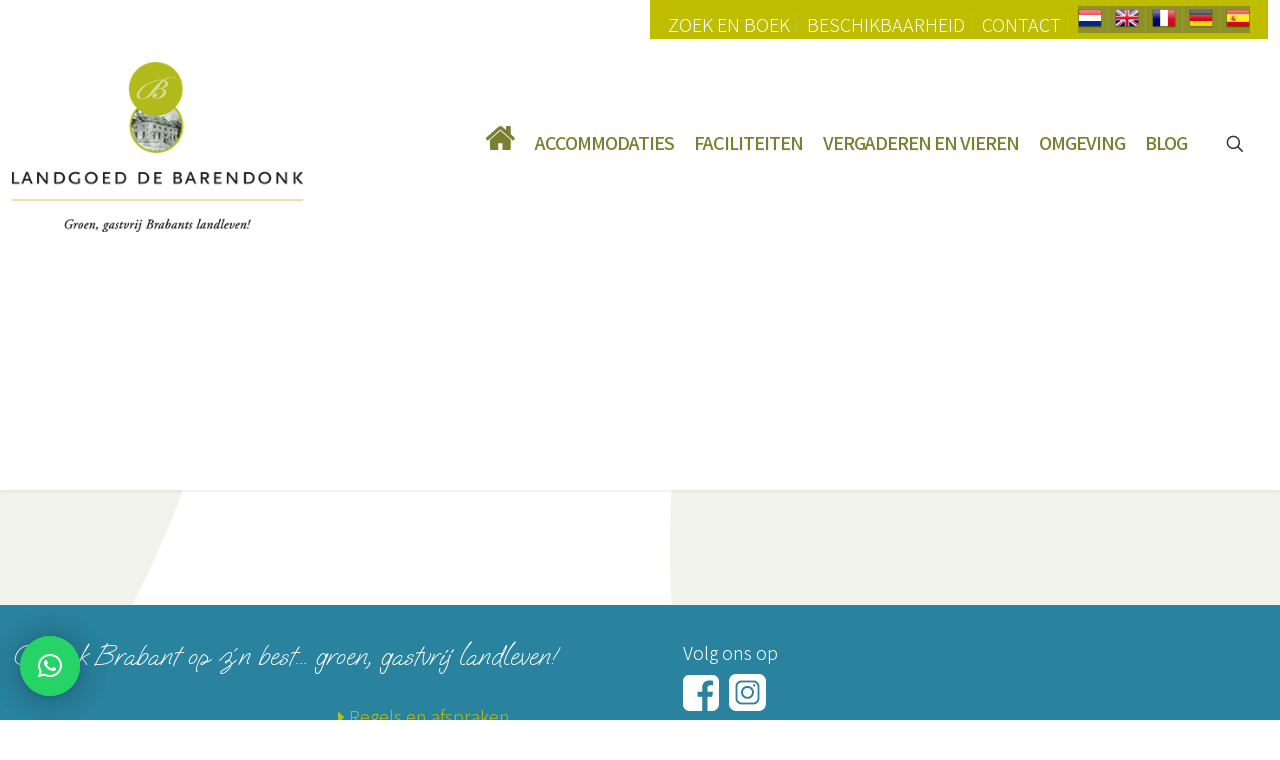

--- FILE ---
content_type: text/html; charset=utf-8
request_url: https://www.google.com/recaptcha/api2/anchor?ar=1&k=6Lfsvo0iAAAAANSdTZ9v1HCVQh2hxrbfvquSpL2H&co=aHR0cHM6Ly93d3cuYmFyZW5kb25rLm5sOjQ0Mw..&hl=nl&v=PoyoqOPhxBO7pBk68S4YbpHZ&theme=light&size=normal&anchor-ms=20000&execute-ms=30000&cb=v2ql0ut2w5e6
body_size: 49683
content:
<!DOCTYPE HTML><html dir="ltr" lang="nl"><head><meta http-equiv="Content-Type" content="text/html; charset=UTF-8">
<meta http-equiv="X-UA-Compatible" content="IE=edge">
<title>reCAPTCHA</title>
<style type="text/css">
/* cyrillic-ext */
@font-face {
  font-family: 'Roboto';
  font-style: normal;
  font-weight: 400;
  font-stretch: 100%;
  src: url(//fonts.gstatic.com/s/roboto/v48/KFO7CnqEu92Fr1ME7kSn66aGLdTylUAMa3GUBHMdazTgWw.woff2) format('woff2');
  unicode-range: U+0460-052F, U+1C80-1C8A, U+20B4, U+2DE0-2DFF, U+A640-A69F, U+FE2E-FE2F;
}
/* cyrillic */
@font-face {
  font-family: 'Roboto';
  font-style: normal;
  font-weight: 400;
  font-stretch: 100%;
  src: url(//fonts.gstatic.com/s/roboto/v48/KFO7CnqEu92Fr1ME7kSn66aGLdTylUAMa3iUBHMdazTgWw.woff2) format('woff2');
  unicode-range: U+0301, U+0400-045F, U+0490-0491, U+04B0-04B1, U+2116;
}
/* greek-ext */
@font-face {
  font-family: 'Roboto';
  font-style: normal;
  font-weight: 400;
  font-stretch: 100%;
  src: url(//fonts.gstatic.com/s/roboto/v48/KFO7CnqEu92Fr1ME7kSn66aGLdTylUAMa3CUBHMdazTgWw.woff2) format('woff2');
  unicode-range: U+1F00-1FFF;
}
/* greek */
@font-face {
  font-family: 'Roboto';
  font-style: normal;
  font-weight: 400;
  font-stretch: 100%;
  src: url(//fonts.gstatic.com/s/roboto/v48/KFO7CnqEu92Fr1ME7kSn66aGLdTylUAMa3-UBHMdazTgWw.woff2) format('woff2');
  unicode-range: U+0370-0377, U+037A-037F, U+0384-038A, U+038C, U+038E-03A1, U+03A3-03FF;
}
/* math */
@font-face {
  font-family: 'Roboto';
  font-style: normal;
  font-weight: 400;
  font-stretch: 100%;
  src: url(//fonts.gstatic.com/s/roboto/v48/KFO7CnqEu92Fr1ME7kSn66aGLdTylUAMawCUBHMdazTgWw.woff2) format('woff2');
  unicode-range: U+0302-0303, U+0305, U+0307-0308, U+0310, U+0312, U+0315, U+031A, U+0326-0327, U+032C, U+032F-0330, U+0332-0333, U+0338, U+033A, U+0346, U+034D, U+0391-03A1, U+03A3-03A9, U+03B1-03C9, U+03D1, U+03D5-03D6, U+03F0-03F1, U+03F4-03F5, U+2016-2017, U+2034-2038, U+203C, U+2040, U+2043, U+2047, U+2050, U+2057, U+205F, U+2070-2071, U+2074-208E, U+2090-209C, U+20D0-20DC, U+20E1, U+20E5-20EF, U+2100-2112, U+2114-2115, U+2117-2121, U+2123-214F, U+2190, U+2192, U+2194-21AE, U+21B0-21E5, U+21F1-21F2, U+21F4-2211, U+2213-2214, U+2216-22FF, U+2308-230B, U+2310, U+2319, U+231C-2321, U+2336-237A, U+237C, U+2395, U+239B-23B7, U+23D0, U+23DC-23E1, U+2474-2475, U+25AF, U+25B3, U+25B7, U+25BD, U+25C1, U+25CA, U+25CC, U+25FB, U+266D-266F, U+27C0-27FF, U+2900-2AFF, U+2B0E-2B11, U+2B30-2B4C, U+2BFE, U+3030, U+FF5B, U+FF5D, U+1D400-1D7FF, U+1EE00-1EEFF;
}
/* symbols */
@font-face {
  font-family: 'Roboto';
  font-style: normal;
  font-weight: 400;
  font-stretch: 100%;
  src: url(//fonts.gstatic.com/s/roboto/v48/KFO7CnqEu92Fr1ME7kSn66aGLdTylUAMaxKUBHMdazTgWw.woff2) format('woff2');
  unicode-range: U+0001-000C, U+000E-001F, U+007F-009F, U+20DD-20E0, U+20E2-20E4, U+2150-218F, U+2190, U+2192, U+2194-2199, U+21AF, U+21E6-21F0, U+21F3, U+2218-2219, U+2299, U+22C4-22C6, U+2300-243F, U+2440-244A, U+2460-24FF, U+25A0-27BF, U+2800-28FF, U+2921-2922, U+2981, U+29BF, U+29EB, U+2B00-2BFF, U+4DC0-4DFF, U+FFF9-FFFB, U+10140-1018E, U+10190-1019C, U+101A0, U+101D0-101FD, U+102E0-102FB, U+10E60-10E7E, U+1D2C0-1D2D3, U+1D2E0-1D37F, U+1F000-1F0FF, U+1F100-1F1AD, U+1F1E6-1F1FF, U+1F30D-1F30F, U+1F315, U+1F31C, U+1F31E, U+1F320-1F32C, U+1F336, U+1F378, U+1F37D, U+1F382, U+1F393-1F39F, U+1F3A7-1F3A8, U+1F3AC-1F3AF, U+1F3C2, U+1F3C4-1F3C6, U+1F3CA-1F3CE, U+1F3D4-1F3E0, U+1F3ED, U+1F3F1-1F3F3, U+1F3F5-1F3F7, U+1F408, U+1F415, U+1F41F, U+1F426, U+1F43F, U+1F441-1F442, U+1F444, U+1F446-1F449, U+1F44C-1F44E, U+1F453, U+1F46A, U+1F47D, U+1F4A3, U+1F4B0, U+1F4B3, U+1F4B9, U+1F4BB, U+1F4BF, U+1F4C8-1F4CB, U+1F4D6, U+1F4DA, U+1F4DF, U+1F4E3-1F4E6, U+1F4EA-1F4ED, U+1F4F7, U+1F4F9-1F4FB, U+1F4FD-1F4FE, U+1F503, U+1F507-1F50B, U+1F50D, U+1F512-1F513, U+1F53E-1F54A, U+1F54F-1F5FA, U+1F610, U+1F650-1F67F, U+1F687, U+1F68D, U+1F691, U+1F694, U+1F698, U+1F6AD, U+1F6B2, U+1F6B9-1F6BA, U+1F6BC, U+1F6C6-1F6CF, U+1F6D3-1F6D7, U+1F6E0-1F6EA, U+1F6F0-1F6F3, U+1F6F7-1F6FC, U+1F700-1F7FF, U+1F800-1F80B, U+1F810-1F847, U+1F850-1F859, U+1F860-1F887, U+1F890-1F8AD, U+1F8B0-1F8BB, U+1F8C0-1F8C1, U+1F900-1F90B, U+1F93B, U+1F946, U+1F984, U+1F996, U+1F9E9, U+1FA00-1FA6F, U+1FA70-1FA7C, U+1FA80-1FA89, U+1FA8F-1FAC6, U+1FACE-1FADC, U+1FADF-1FAE9, U+1FAF0-1FAF8, U+1FB00-1FBFF;
}
/* vietnamese */
@font-face {
  font-family: 'Roboto';
  font-style: normal;
  font-weight: 400;
  font-stretch: 100%;
  src: url(//fonts.gstatic.com/s/roboto/v48/KFO7CnqEu92Fr1ME7kSn66aGLdTylUAMa3OUBHMdazTgWw.woff2) format('woff2');
  unicode-range: U+0102-0103, U+0110-0111, U+0128-0129, U+0168-0169, U+01A0-01A1, U+01AF-01B0, U+0300-0301, U+0303-0304, U+0308-0309, U+0323, U+0329, U+1EA0-1EF9, U+20AB;
}
/* latin-ext */
@font-face {
  font-family: 'Roboto';
  font-style: normal;
  font-weight: 400;
  font-stretch: 100%;
  src: url(//fonts.gstatic.com/s/roboto/v48/KFO7CnqEu92Fr1ME7kSn66aGLdTylUAMa3KUBHMdazTgWw.woff2) format('woff2');
  unicode-range: U+0100-02BA, U+02BD-02C5, U+02C7-02CC, U+02CE-02D7, U+02DD-02FF, U+0304, U+0308, U+0329, U+1D00-1DBF, U+1E00-1E9F, U+1EF2-1EFF, U+2020, U+20A0-20AB, U+20AD-20C0, U+2113, U+2C60-2C7F, U+A720-A7FF;
}
/* latin */
@font-face {
  font-family: 'Roboto';
  font-style: normal;
  font-weight: 400;
  font-stretch: 100%;
  src: url(//fonts.gstatic.com/s/roboto/v48/KFO7CnqEu92Fr1ME7kSn66aGLdTylUAMa3yUBHMdazQ.woff2) format('woff2');
  unicode-range: U+0000-00FF, U+0131, U+0152-0153, U+02BB-02BC, U+02C6, U+02DA, U+02DC, U+0304, U+0308, U+0329, U+2000-206F, U+20AC, U+2122, U+2191, U+2193, U+2212, U+2215, U+FEFF, U+FFFD;
}
/* cyrillic-ext */
@font-face {
  font-family: 'Roboto';
  font-style: normal;
  font-weight: 500;
  font-stretch: 100%;
  src: url(//fonts.gstatic.com/s/roboto/v48/KFO7CnqEu92Fr1ME7kSn66aGLdTylUAMa3GUBHMdazTgWw.woff2) format('woff2');
  unicode-range: U+0460-052F, U+1C80-1C8A, U+20B4, U+2DE0-2DFF, U+A640-A69F, U+FE2E-FE2F;
}
/* cyrillic */
@font-face {
  font-family: 'Roboto';
  font-style: normal;
  font-weight: 500;
  font-stretch: 100%;
  src: url(//fonts.gstatic.com/s/roboto/v48/KFO7CnqEu92Fr1ME7kSn66aGLdTylUAMa3iUBHMdazTgWw.woff2) format('woff2');
  unicode-range: U+0301, U+0400-045F, U+0490-0491, U+04B0-04B1, U+2116;
}
/* greek-ext */
@font-face {
  font-family: 'Roboto';
  font-style: normal;
  font-weight: 500;
  font-stretch: 100%;
  src: url(//fonts.gstatic.com/s/roboto/v48/KFO7CnqEu92Fr1ME7kSn66aGLdTylUAMa3CUBHMdazTgWw.woff2) format('woff2');
  unicode-range: U+1F00-1FFF;
}
/* greek */
@font-face {
  font-family: 'Roboto';
  font-style: normal;
  font-weight: 500;
  font-stretch: 100%;
  src: url(//fonts.gstatic.com/s/roboto/v48/KFO7CnqEu92Fr1ME7kSn66aGLdTylUAMa3-UBHMdazTgWw.woff2) format('woff2');
  unicode-range: U+0370-0377, U+037A-037F, U+0384-038A, U+038C, U+038E-03A1, U+03A3-03FF;
}
/* math */
@font-face {
  font-family: 'Roboto';
  font-style: normal;
  font-weight: 500;
  font-stretch: 100%;
  src: url(//fonts.gstatic.com/s/roboto/v48/KFO7CnqEu92Fr1ME7kSn66aGLdTylUAMawCUBHMdazTgWw.woff2) format('woff2');
  unicode-range: U+0302-0303, U+0305, U+0307-0308, U+0310, U+0312, U+0315, U+031A, U+0326-0327, U+032C, U+032F-0330, U+0332-0333, U+0338, U+033A, U+0346, U+034D, U+0391-03A1, U+03A3-03A9, U+03B1-03C9, U+03D1, U+03D5-03D6, U+03F0-03F1, U+03F4-03F5, U+2016-2017, U+2034-2038, U+203C, U+2040, U+2043, U+2047, U+2050, U+2057, U+205F, U+2070-2071, U+2074-208E, U+2090-209C, U+20D0-20DC, U+20E1, U+20E5-20EF, U+2100-2112, U+2114-2115, U+2117-2121, U+2123-214F, U+2190, U+2192, U+2194-21AE, U+21B0-21E5, U+21F1-21F2, U+21F4-2211, U+2213-2214, U+2216-22FF, U+2308-230B, U+2310, U+2319, U+231C-2321, U+2336-237A, U+237C, U+2395, U+239B-23B7, U+23D0, U+23DC-23E1, U+2474-2475, U+25AF, U+25B3, U+25B7, U+25BD, U+25C1, U+25CA, U+25CC, U+25FB, U+266D-266F, U+27C0-27FF, U+2900-2AFF, U+2B0E-2B11, U+2B30-2B4C, U+2BFE, U+3030, U+FF5B, U+FF5D, U+1D400-1D7FF, U+1EE00-1EEFF;
}
/* symbols */
@font-face {
  font-family: 'Roboto';
  font-style: normal;
  font-weight: 500;
  font-stretch: 100%;
  src: url(//fonts.gstatic.com/s/roboto/v48/KFO7CnqEu92Fr1ME7kSn66aGLdTylUAMaxKUBHMdazTgWw.woff2) format('woff2');
  unicode-range: U+0001-000C, U+000E-001F, U+007F-009F, U+20DD-20E0, U+20E2-20E4, U+2150-218F, U+2190, U+2192, U+2194-2199, U+21AF, U+21E6-21F0, U+21F3, U+2218-2219, U+2299, U+22C4-22C6, U+2300-243F, U+2440-244A, U+2460-24FF, U+25A0-27BF, U+2800-28FF, U+2921-2922, U+2981, U+29BF, U+29EB, U+2B00-2BFF, U+4DC0-4DFF, U+FFF9-FFFB, U+10140-1018E, U+10190-1019C, U+101A0, U+101D0-101FD, U+102E0-102FB, U+10E60-10E7E, U+1D2C0-1D2D3, U+1D2E0-1D37F, U+1F000-1F0FF, U+1F100-1F1AD, U+1F1E6-1F1FF, U+1F30D-1F30F, U+1F315, U+1F31C, U+1F31E, U+1F320-1F32C, U+1F336, U+1F378, U+1F37D, U+1F382, U+1F393-1F39F, U+1F3A7-1F3A8, U+1F3AC-1F3AF, U+1F3C2, U+1F3C4-1F3C6, U+1F3CA-1F3CE, U+1F3D4-1F3E0, U+1F3ED, U+1F3F1-1F3F3, U+1F3F5-1F3F7, U+1F408, U+1F415, U+1F41F, U+1F426, U+1F43F, U+1F441-1F442, U+1F444, U+1F446-1F449, U+1F44C-1F44E, U+1F453, U+1F46A, U+1F47D, U+1F4A3, U+1F4B0, U+1F4B3, U+1F4B9, U+1F4BB, U+1F4BF, U+1F4C8-1F4CB, U+1F4D6, U+1F4DA, U+1F4DF, U+1F4E3-1F4E6, U+1F4EA-1F4ED, U+1F4F7, U+1F4F9-1F4FB, U+1F4FD-1F4FE, U+1F503, U+1F507-1F50B, U+1F50D, U+1F512-1F513, U+1F53E-1F54A, U+1F54F-1F5FA, U+1F610, U+1F650-1F67F, U+1F687, U+1F68D, U+1F691, U+1F694, U+1F698, U+1F6AD, U+1F6B2, U+1F6B9-1F6BA, U+1F6BC, U+1F6C6-1F6CF, U+1F6D3-1F6D7, U+1F6E0-1F6EA, U+1F6F0-1F6F3, U+1F6F7-1F6FC, U+1F700-1F7FF, U+1F800-1F80B, U+1F810-1F847, U+1F850-1F859, U+1F860-1F887, U+1F890-1F8AD, U+1F8B0-1F8BB, U+1F8C0-1F8C1, U+1F900-1F90B, U+1F93B, U+1F946, U+1F984, U+1F996, U+1F9E9, U+1FA00-1FA6F, U+1FA70-1FA7C, U+1FA80-1FA89, U+1FA8F-1FAC6, U+1FACE-1FADC, U+1FADF-1FAE9, U+1FAF0-1FAF8, U+1FB00-1FBFF;
}
/* vietnamese */
@font-face {
  font-family: 'Roboto';
  font-style: normal;
  font-weight: 500;
  font-stretch: 100%;
  src: url(//fonts.gstatic.com/s/roboto/v48/KFO7CnqEu92Fr1ME7kSn66aGLdTylUAMa3OUBHMdazTgWw.woff2) format('woff2');
  unicode-range: U+0102-0103, U+0110-0111, U+0128-0129, U+0168-0169, U+01A0-01A1, U+01AF-01B0, U+0300-0301, U+0303-0304, U+0308-0309, U+0323, U+0329, U+1EA0-1EF9, U+20AB;
}
/* latin-ext */
@font-face {
  font-family: 'Roboto';
  font-style: normal;
  font-weight: 500;
  font-stretch: 100%;
  src: url(//fonts.gstatic.com/s/roboto/v48/KFO7CnqEu92Fr1ME7kSn66aGLdTylUAMa3KUBHMdazTgWw.woff2) format('woff2');
  unicode-range: U+0100-02BA, U+02BD-02C5, U+02C7-02CC, U+02CE-02D7, U+02DD-02FF, U+0304, U+0308, U+0329, U+1D00-1DBF, U+1E00-1E9F, U+1EF2-1EFF, U+2020, U+20A0-20AB, U+20AD-20C0, U+2113, U+2C60-2C7F, U+A720-A7FF;
}
/* latin */
@font-face {
  font-family: 'Roboto';
  font-style: normal;
  font-weight: 500;
  font-stretch: 100%;
  src: url(//fonts.gstatic.com/s/roboto/v48/KFO7CnqEu92Fr1ME7kSn66aGLdTylUAMa3yUBHMdazQ.woff2) format('woff2');
  unicode-range: U+0000-00FF, U+0131, U+0152-0153, U+02BB-02BC, U+02C6, U+02DA, U+02DC, U+0304, U+0308, U+0329, U+2000-206F, U+20AC, U+2122, U+2191, U+2193, U+2212, U+2215, U+FEFF, U+FFFD;
}
/* cyrillic-ext */
@font-face {
  font-family: 'Roboto';
  font-style: normal;
  font-weight: 900;
  font-stretch: 100%;
  src: url(//fonts.gstatic.com/s/roboto/v48/KFO7CnqEu92Fr1ME7kSn66aGLdTylUAMa3GUBHMdazTgWw.woff2) format('woff2');
  unicode-range: U+0460-052F, U+1C80-1C8A, U+20B4, U+2DE0-2DFF, U+A640-A69F, U+FE2E-FE2F;
}
/* cyrillic */
@font-face {
  font-family: 'Roboto';
  font-style: normal;
  font-weight: 900;
  font-stretch: 100%;
  src: url(//fonts.gstatic.com/s/roboto/v48/KFO7CnqEu92Fr1ME7kSn66aGLdTylUAMa3iUBHMdazTgWw.woff2) format('woff2');
  unicode-range: U+0301, U+0400-045F, U+0490-0491, U+04B0-04B1, U+2116;
}
/* greek-ext */
@font-face {
  font-family: 'Roboto';
  font-style: normal;
  font-weight: 900;
  font-stretch: 100%;
  src: url(//fonts.gstatic.com/s/roboto/v48/KFO7CnqEu92Fr1ME7kSn66aGLdTylUAMa3CUBHMdazTgWw.woff2) format('woff2');
  unicode-range: U+1F00-1FFF;
}
/* greek */
@font-face {
  font-family: 'Roboto';
  font-style: normal;
  font-weight: 900;
  font-stretch: 100%;
  src: url(//fonts.gstatic.com/s/roboto/v48/KFO7CnqEu92Fr1ME7kSn66aGLdTylUAMa3-UBHMdazTgWw.woff2) format('woff2');
  unicode-range: U+0370-0377, U+037A-037F, U+0384-038A, U+038C, U+038E-03A1, U+03A3-03FF;
}
/* math */
@font-face {
  font-family: 'Roboto';
  font-style: normal;
  font-weight: 900;
  font-stretch: 100%;
  src: url(//fonts.gstatic.com/s/roboto/v48/KFO7CnqEu92Fr1ME7kSn66aGLdTylUAMawCUBHMdazTgWw.woff2) format('woff2');
  unicode-range: U+0302-0303, U+0305, U+0307-0308, U+0310, U+0312, U+0315, U+031A, U+0326-0327, U+032C, U+032F-0330, U+0332-0333, U+0338, U+033A, U+0346, U+034D, U+0391-03A1, U+03A3-03A9, U+03B1-03C9, U+03D1, U+03D5-03D6, U+03F0-03F1, U+03F4-03F5, U+2016-2017, U+2034-2038, U+203C, U+2040, U+2043, U+2047, U+2050, U+2057, U+205F, U+2070-2071, U+2074-208E, U+2090-209C, U+20D0-20DC, U+20E1, U+20E5-20EF, U+2100-2112, U+2114-2115, U+2117-2121, U+2123-214F, U+2190, U+2192, U+2194-21AE, U+21B0-21E5, U+21F1-21F2, U+21F4-2211, U+2213-2214, U+2216-22FF, U+2308-230B, U+2310, U+2319, U+231C-2321, U+2336-237A, U+237C, U+2395, U+239B-23B7, U+23D0, U+23DC-23E1, U+2474-2475, U+25AF, U+25B3, U+25B7, U+25BD, U+25C1, U+25CA, U+25CC, U+25FB, U+266D-266F, U+27C0-27FF, U+2900-2AFF, U+2B0E-2B11, U+2B30-2B4C, U+2BFE, U+3030, U+FF5B, U+FF5D, U+1D400-1D7FF, U+1EE00-1EEFF;
}
/* symbols */
@font-face {
  font-family: 'Roboto';
  font-style: normal;
  font-weight: 900;
  font-stretch: 100%;
  src: url(//fonts.gstatic.com/s/roboto/v48/KFO7CnqEu92Fr1ME7kSn66aGLdTylUAMaxKUBHMdazTgWw.woff2) format('woff2');
  unicode-range: U+0001-000C, U+000E-001F, U+007F-009F, U+20DD-20E0, U+20E2-20E4, U+2150-218F, U+2190, U+2192, U+2194-2199, U+21AF, U+21E6-21F0, U+21F3, U+2218-2219, U+2299, U+22C4-22C6, U+2300-243F, U+2440-244A, U+2460-24FF, U+25A0-27BF, U+2800-28FF, U+2921-2922, U+2981, U+29BF, U+29EB, U+2B00-2BFF, U+4DC0-4DFF, U+FFF9-FFFB, U+10140-1018E, U+10190-1019C, U+101A0, U+101D0-101FD, U+102E0-102FB, U+10E60-10E7E, U+1D2C0-1D2D3, U+1D2E0-1D37F, U+1F000-1F0FF, U+1F100-1F1AD, U+1F1E6-1F1FF, U+1F30D-1F30F, U+1F315, U+1F31C, U+1F31E, U+1F320-1F32C, U+1F336, U+1F378, U+1F37D, U+1F382, U+1F393-1F39F, U+1F3A7-1F3A8, U+1F3AC-1F3AF, U+1F3C2, U+1F3C4-1F3C6, U+1F3CA-1F3CE, U+1F3D4-1F3E0, U+1F3ED, U+1F3F1-1F3F3, U+1F3F5-1F3F7, U+1F408, U+1F415, U+1F41F, U+1F426, U+1F43F, U+1F441-1F442, U+1F444, U+1F446-1F449, U+1F44C-1F44E, U+1F453, U+1F46A, U+1F47D, U+1F4A3, U+1F4B0, U+1F4B3, U+1F4B9, U+1F4BB, U+1F4BF, U+1F4C8-1F4CB, U+1F4D6, U+1F4DA, U+1F4DF, U+1F4E3-1F4E6, U+1F4EA-1F4ED, U+1F4F7, U+1F4F9-1F4FB, U+1F4FD-1F4FE, U+1F503, U+1F507-1F50B, U+1F50D, U+1F512-1F513, U+1F53E-1F54A, U+1F54F-1F5FA, U+1F610, U+1F650-1F67F, U+1F687, U+1F68D, U+1F691, U+1F694, U+1F698, U+1F6AD, U+1F6B2, U+1F6B9-1F6BA, U+1F6BC, U+1F6C6-1F6CF, U+1F6D3-1F6D7, U+1F6E0-1F6EA, U+1F6F0-1F6F3, U+1F6F7-1F6FC, U+1F700-1F7FF, U+1F800-1F80B, U+1F810-1F847, U+1F850-1F859, U+1F860-1F887, U+1F890-1F8AD, U+1F8B0-1F8BB, U+1F8C0-1F8C1, U+1F900-1F90B, U+1F93B, U+1F946, U+1F984, U+1F996, U+1F9E9, U+1FA00-1FA6F, U+1FA70-1FA7C, U+1FA80-1FA89, U+1FA8F-1FAC6, U+1FACE-1FADC, U+1FADF-1FAE9, U+1FAF0-1FAF8, U+1FB00-1FBFF;
}
/* vietnamese */
@font-face {
  font-family: 'Roboto';
  font-style: normal;
  font-weight: 900;
  font-stretch: 100%;
  src: url(//fonts.gstatic.com/s/roboto/v48/KFO7CnqEu92Fr1ME7kSn66aGLdTylUAMa3OUBHMdazTgWw.woff2) format('woff2');
  unicode-range: U+0102-0103, U+0110-0111, U+0128-0129, U+0168-0169, U+01A0-01A1, U+01AF-01B0, U+0300-0301, U+0303-0304, U+0308-0309, U+0323, U+0329, U+1EA0-1EF9, U+20AB;
}
/* latin-ext */
@font-face {
  font-family: 'Roboto';
  font-style: normal;
  font-weight: 900;
  font-stretch: 100%;
  src: url(//fonts.gstatic.com/s/roboto/v48/KFO7CnqEu92Fr1ME7kSn66aGLdTylUAMa3KUBHMdazTgWw.woff2) format('woff2');
  unicode-range: U+0100-02BA, U+02BD-02C5, U+02C7-02CC, U+02CE-02D7, U+02DD-02FF, U+0304, U+0308, U+0329, U+1D00-1DBF, U+1E00-1E9F, U+1EF2-1EFF, U+2020, U+20A0-20AB, U+20AD-20C0, U+2113, U+2C60-2C7F, U+A720-A7FF;
}
/* latin */
@font-face {
  font-family: 'Roboto';
  font-style: normal;
  font-weight: 900;
  font-stretch: 100%;
  src: url(//fonts.gstatic.com/s/roboto/v48/KFO7CnqEu92Fr1ME7kSn66aGLdTylUAMa3yUBHMdazQ.woff2) format('woff2');
  unicode-range: U+0000-00FF, U+0131, U+0152-0153, U+02BB-02BC, U+02C6, U+02DA, U+02DC, U+0304, U+0308, U+0329, U+2000-206F, U+20AC, U+2122, U+2191, U+2193, U+2212, U+2215, U+FEFF, U+FFFD;
}

</style>
<link rel="stylesheet" type="text/css" href="https://www.gstatic.com/recaptcha/releases/PoyoqOPhxBO7pBk68S4YbpHZ/styles__ltr.css">
<script nonce="X6pHmh8OpmVkUWQKHHwidA" type="text/javascript">window['__recaptcha_api'] = 'https://www.google.com/recaptcha/api2/';</script>
<script type="text/javascript" src="https://www.gstatic.com/recaptcha/releases/PoyoqOPhxBO7pBk68S4YbpHZ/recaptcha__nl.js" nonce="X6pHmh8OpmVkUWQKHHwidA">
      
    </script></head>
<body><div id="rc-anchor-alert" class="rc-anchor-alert"></div>
<input type="hidden" id="recaptcha-token" value="[base64]">
<script type="text/javascript" nonce="X6pHmh8OpmVkUWQKHHwidA">
      recaptcha.anchor.Main.init("[\x22ainput\x22,[\x22bgdata\x22,\x22\x22,\[base64]/[base64]/bmV3IFpbdF0obVswXSk6Sz09Mj9uZXcgWlt0XShtWzBdLG1bMV0pOks9PTM/bmV3IFpbdF0obVswXSxtWzFdLG1bMl0pOks9PTQ/[base64]/[base64]/[base64]/[base64]/[base64]/[base64]/[base64]/[base64]/[base64]/[base64]/[base64]/[base64]/[base64]/[base64]\\u003d\\u003d\x22,\[base64]\x22,\x22SMK2w5TDs1tIw6J1bcOpw4EMHcKGNiB7w6QGasOOEAgJw4YHw7hjwpVlczJmEgbDqcOcXBzChTQWw7nDhcKuw7/Dq07DuV3CmcK3w6Uew53DjFdqHMOvw7kgw4bCmzXDgATDhsOmw5DCmRvCrsONwoPDrWDDo8O5wr/CncKwwqPDu2MGQMOaw6cUw6XCtMOiSnXCosOybGDDvj7DjQAiwpfDvADDvHrDm8KOHk7CosKHw5FRaMKMGSohIQTDilEowqxsCgfDjX7DtsO2w60Nwpxew7FUDsODwrpoCMK5wr4eZCYXw7HDgMO5KsOpayc3wrVWWcKbwrx4IRg/w5/DpMOmw70bZEHCocOxMcOFwr7CscKnw6HDtxXCg8KQPQ7Dn1/Co0TDqBVRAsKHwoPCghrClHg8ayfDrD8dw6LDpMO2C3Aow6h9wro5wp3Di8O8w6ciwpYEwrHDrcKPC8KtesKRF8Kzwp/[base64]/XMKhZWpOwo4IwpXDiXguO8Kgw4sMBkV0WFJoFFY3w4EXYcO6G8OfXwrCssO9WVfDr3TCuMKvT8O7dFghTsK/[base64]/DqMOwCsOxw4/Di19XIcKCd0trRsKJwqRyflLDk8KCwrpyYXRVwo9jdsOSwqB6ScOMw7/DilskT1gewpQVwqs+L3Q/fMOWVsKNJBbDrsOmwqPCq2pxBsKpeFIOwqfDgMOuLsKXdsKyw5lGwprCgikowoEBXn7DjkNdw6AHE1jCg8OJcG9wQ2DDncOLYAXCsh3DjRBGbA4BwoPCpUjDjUB4woHDvUYVwr0MwpkGWsOQw6BMJXfDjcK/w45FByUdF8O3w73CrEcUYw3DoibCnsO2wr9Zw5XDjQ7DocOXcsOYwq/CssOJw4ZBw4waw4TDqsOuwotwwpdSw7XCtMOcNsONZsKtbE4lDMONw7fCj8O8H8Kcw67CqH3DhcKZVjDCg8O3MAZmwrRiSsOBcsOnFcO8AMK5wo/DmwVFwo1Jw6gvwps5woHCpMOIwrrDnGjDvVfDrj9YScOXbMOlwpZ6w6LDn07Dg8ORZsO7w7BTRB8Cw6YNwqw7bsKmw6skOSluw5zCs3QkRMO0YX/CsUtewpgCWBHDmcOffcOAw5DCnGgRw4fDt8KdeiTDu357w5M7HsK+dcOUbzt1NsOuw6fDusO6AilNWj0hwqLCuzPDr2rDh8OKMh0rI8K/BMOSw5RfccOsw4vCsnfDtBfCg23CgVJcw4ZZQkQpw6rCtcKzbT/Cv8Ovw6/[base64]/[base64]/CkhvCmTbDnsK7wot4FUjCgMKMworDoBIedMO0w6fDsMKwYlXDp8OkwpwbAEFVw6syw6/Dr8OtH8Ojw7rCpMKBw4Y2w7xhwrsmw7fDq8KCY8OfRnzCv8K9QmcDPVzCrw5RQR/Du8K0GcO/woodw7Few7ZLw6HCgMK/[base64]/wrvDt8KzH8O2wrgbT8ObJljDsBV/wqPCi8Onw48uw6LCgcKlw6QxP8KuOsKIC8KwZMOoOi7DmyJUw79dwobDsyF9w6vCisKmwr3DlDQOVsOawocWU3QUw5Rkw6h7JcKeYcKTw5fDs1k9a8K2MErCrzE+w6tZYXnCgsKuw5QiwqPCkcK/[base64]/wokZw6TCtz9nNjvCqsK/w4JxF8KPw7/DhcKAwrbCtUk5woxsVTIqTGs8w5t1wpM2w5tYOMO1AsOmw6PCvH9GJcOPw47DtsO4EHN8w6/Ckk7DpGfDmT/Cn8OMSDJGZsOjVsO+wpxiw4HChm/CucO1w7TCnMKNw40lVVFufMOicyXDjMOFLCUHw6QXwonDj8OfwrvCm8O1wobCtRVHw7PCoMKfwpVew7vDpC5rwpvDiMO7w4B0wrc/FcOTP8OMw7DDrmZBX2pXwrbDncKdwrfCsEvCvnHDmjfCkFnClgnDjXkgwrkreiPCqsKgw6TCtsK9w59AHi/Dl8K4w4vDpn99D8Kgw6jDpjZ+wr1WCQ8qwr4He2DDjFduw7wiFw91w5jCvwcAwrJDS8KqTBTDvmbCosOdw6DDtsK8dMK1wp4twr/CpMKOwo52NsOSwqDCrcK/IMKadzfDu8ORLyHDm3ViMcKGwq/Cm8ObQcKUZcKHwonCgEDDuBzDnhvCoSLChsOZKS0Rw4trw43DscK9IVLDmX/Clnl+wrbDqcKWdsKkw4BHw7Ffw5HCk8O8DMO+V2fCkcKUwozDhg/CuDLDksKtw4kxLcOCSlgmRcK6ccKuDcK2d2I6BcKQwrgAHF7CqMKBQMKgw7ctwrQMRV5Rw6IUwrjDu8K9IMKLwqcaw5PDuMKhw4vDsRw/f8KMwrPColrDm8OtwoQIwpVZw4nCoMONw5jDji8/[base64]/Cvz0QwqzCkMKUbH4Rwr1EwrZIwoQUw60pE8OtX8Otwo9CwqQAY1LDmGEOPsOhwqbCng9QwoQcwpzDlsOPOsKkF8O/[base64]/ClsORwp7Dml7CizY8E2nDqhYpKsKTwqvCljXDi8OZGHbCkjkQFUYADcKDHmLCvsOZw45Ewohiw4RtHcKCwpXDucOgwrjDlkXCmwEdLsKnfsOnV3jCrcO7WT0PRMOwWSd/LTPDrsO9wovDqDPDssKbw7ROw7wUwqM+wqQQYnTDncOzFcKUTMO6KcKIasO8wqU8w6IDdyEhYk5yw7DDi1nDkkh2wovCiMOaSA0JYgjDl8ORP15mdcKXfjrCpcKpQwUQwqRiwpvCp8OodG/ClDTDisK8wqrCu8KjIg7Dn1TDtUHCi8O5BVrDhxobODPCtTMxw7TDp8O3RTbDpD17wofCj8KGwrPCtMK6YCBReBANFMKBwr8gBMOJGkxTw5cJw6nCgTrDsMOEw5c3GD99wp0gw4xZwr7ClB7CtcO2wrs2wpE+wqPCi0YPZ1rDiwTDo0lGORI8bMKZwrx3YsO/wpTCtsK5OsOWwqTCs8O0OwpZO3TDuMO/w7VIOAPDvEdsJSIbR8ObByTDicKCw60fahVuQSLDosKrIcKGPMKxw4PDi8O6LRfDvjHDoUYnw63DgMKBdWPChnIlWmrDgRsww6kiIcK+LxHDijfDisK+VFw3M0bCtgYTw7Yxd0UkwrUfw64+fVfCvsOIwpXCsCs5TcKhZMKeF8OSCFkQMMOwbcORwr5/w7DCvzMRLizDjDllMsKlCUZSCyUNGU0lCwfCuU/DqFvDlRlYwrsKw7ZVc8KpDl9iAcKZw43CpsOyw7rCmHxTw5QVRcKwf8KeUVLChwhEw7NRNXbDnS7CpsOfw5/CqFRTTxzDkRhmecOZwrwFbBs9ez5GSF5ZOE7CvnLCu8KJOS/CiiLDgh7DqSrDqAnDpRjChjDCmcOMFsKaP2rDisOKe2cmMjZachLCsUMLFC93U8Ofw7XDqcKfO8KTWMKfbcOUVytUT21KwpfCgMOAHGpcw77DhUjCmMO+w5XDnFDCnmFGw7d5wpJ4L8Knwr/[base64]/QQJnIAPCu8OqKMO/[base64]/wqbDilrDt1FyNDBjP8O0Vww1w61vJcOpwpRSw5lMRgwAw4IUw4LDlMOIKsODw5zCtjLDu2AiRXzDgMKuNixdw77CmwLCp8K3wrQPRTHDpcOuFFzCqMO2FCp8eMKzVcKhw6YXYg/[base64]/Dlh3DjsKVB8OxBX3DhMK8w5jCmg0Bw6shCgZ4w5cYccKtJcO5w5xsBC1/wppkYwPCo35tb8OfchMxacKdwpbCrRlQW8KgWsKlV8OkKjHDhFTDmsOcwr/CiMKywonDk8OCVsKNwoI8T8Ojw5p/wqXCrwcbwotlw7LCknXDqgAvGsOMM8OLVHpIwowBOMK7EcOkUgd7FWvDlQLDjBbCnh/[base64]/wrJ9XlPDl8OyDcOlwq1ww6pUwolhw5lQwqIYw6nCu3fCmWYjFsKUBQMGZMONK8O5MyTCpwsiJkBwPT4VCMKbwqM3w5c6w4DCgcOaMcKPe8OBw4zCmMKaaxHDrcOcw67DrA4MwrhEw5nChMKFNMKSLsObFAZ4wrM0e8OmNHFJw6/DvzLCpQU7wo5FbxvCi8KkKkk4KTXDpsOjwpkLMsK0w5HCosKRw6DDtBgJdm7CkMKGwobDsgMqw5bDncK0wr9tw7zCr8K3wrzCpsOvQzAVw6HCkEfDtw0Mwq3ClMOEwrg9aMOEw7pCIsOdwp4GL8KWw6HCuMKtc8OKKsKBw4nDh2LDgsKCwrALXMOXEsKTJ8Obw5/Cj8O4O8OKVSjDjjt/w75+w5rDhMO5O8KiNMKnPcOIM1UdHy/Cjx/CicKxASgEw4sxw5/[base64]/[base64]/woplasOuw6QPGAfDr1bDvUHDiAB3wo9kw58HRMK1w6szwppYIDUcw6XCpB3Cn1p1w4BiZxHCucKJYgohwog1c8O2TcOjwo/[base64]/Ds3fDlQ5FQnkhCMK2csO/VcORw5c1woMmLgLDnHkWw54sEVPDs8K+woJON8OxwqkGYkdqwqFVw58XUMOmfgrDqGEvVMOnWwgLTMKbwq0Mw7fDqcOwbH/DtyzDmiLCv8OYGivChMKtw5XDol/DncOlw4HDmUhPw6jCgsO3GTN+wqVjw4M4XiLDoE8INMO1wro/wqLDtTA2wpRfT8KSbMK7wrDDl8KHwrHCmnQFwpJIw7jCiMOowqbCrkXDncObS8Kbw73ConEQC35hTS/CgsO2woxFw4IHwrczacOeAMK0wqXCuwDCnQlVw5deG3rDgsKVwqVebh53P8KSwoo0ZcOFYEpkw5g2wo15Cw/[base64]/CuARBJVAgR8OqEEpsRU/[base64]/[base64]/wq7CosKCBcKnVinDgsKKCGtsNHs+WsOsHlkOw7VELcKLw5zCs1o/ClbCl1rCuEskfcKSwotqfHI7ZzXCocKXw5xNMcK0acKnbgZbw6Buwp/CoTbCmMK2w5XDt8Kjw7vDtGsHwrzCjRAtw5jDk8O0WcKKw73DoMK+JWDCsMOedMKLd8Kbw5oufsOqa0DDqsKOKxfDqcOFwoXDncO1DMKgw6jDqV/[base64]/wpTDkMK8woXCoFRlIcK5wprClHYqw6vDpcO+VsOFw5vClMOJQ1F0w5PCqRcWwr/CqMKSYGwKe8OjTzLDm8KFwpPDjiNDL8KIJSHDuMKbUQojZsOaOm1pw47Dozg/w4hjd2vDv8Knw7XDu8Opw4XCpMOodsO6wpXCk8KZfcOSw7PDg8KFwr7Do3ZMPcOawqzDg8OXw5ocCCQBYcORw4LCiztww7FkwqTDt1FhwrDDnmLDhsK6w7nDjcKfwqXClMKGTcOwIsKoRcORw7lMwrJ9w61yw5HCjMOTw5ImQsKrQ0rCriXClTvDv8Kdwp/[base64]/CkwMtC8ONWWHDs8KtE33DrU5DeFbDqHfDmkjDgMOEwqh7wox8NA3DuBU6wr3DhMK2w5lwIsKWfxfDpBPDsMOkw6c8dsOQw4ReCMO1wrTCksKpw77DssKZwoFTw6wGXMOUwp8hwoTCjRxCM8KKw53Cqxglwq/Cl8KDRQ9iw54nwo7Cp8O2w4gKPcKww6kswobDrMO4MsKyIcOqw54vCDvCn8OWw5I7O07DpDHCijQew5/CjnUywpDCrsK3NMKGUGMRwpnCvMKqL1DDgsO+IGHDvWbDoC/[base64]/Cgw0VMTgew43DsHkhw4jCocKSAsOswppjJMOVeMOgwr0DwprDg8OmwrDDpTrDjSPDjwrDgQPCucO4UwzDk8OVw50rR23Dhy3CqXfDkQ/DoSgpwoHCtsKQCl4gwo8Aw4nDocORwowfI8OzU8OWw5w8w5x+fsKEwrzCssOsw5MecMO9a0nCiiHDg8ODQ2/[base64]/[base64]/w5YbDwLDpMKZw70SPcOAwovDu2JGM8ODwp/DlcOpw57CmXkyV8KbCcKpwqceB08zw78hwqbDlsKOwosZcwXCqQbCiMKow5xswpJ+wqjCtCx4IMOpWjlGw6nDqwXDgMOfw61GwrjChcOgBG1aQsOswrnDoMOzH8O/w6ZDw6wrw55fFcK0w6nCjMO/w6TCmMOIwo1qDsKrE0zCnQxEwpU+wqBkHsKEJggqBFrCosOMWghPNUlFwoM9wqrCnT/CoUxhwo0wKMOhYcOqwpwQdMOcEDkKwoXCm8KIKMOCwqHDgkFrBcKWw4DCr8OceSLDk8OaXsO+w6bDssKQAMO2T8OQwqrDgWgnw6IYwrDDhkNqSsK5ZyNzwrbCmgPCuMOvVcKLXsOHw7/CnsOPRsKLwp7DmcO0wp8WJRApwr7CvMKNw4ZyO8OWW8KxwrpZWsKRw6Jxw47Cj8Kze8O1w4rCs8KkUy7CmSTDv8KFw47Ci8KHUw9GCMOeesOlwogiw5ccF3lnKA5ewqzDlXjCusKhXRTDilfCv148VkjDpS0YA8OGY8OGPnzCnUrDosKEwqR9wrEjJh/CtMKdw7McHlTDvQ/DkFZ4PsO/w7fDsDhmwqTCrMOgOgM3w6DClsOdQA7CgFJawpkDL8KNaMKbw7HDm13CrMO2wqTCv8OiwpFyccOVwo/CthAGw5TDjMODdBTCnRIWGSPCiljDpMO7w6xmDWPDkUnDkMOfw4crwojCgyHDhSYvwr3CnAzCo8KWAXAuNXvCvR7DiMKkwpzCrMKwMGXChHLDiMOAdMO5w4vCvg9Kw5E/E8KkSSldX8Ohw5wgwoDDg0NXc8OPLkVWw4nDnsKZwovDucKIwqXCv8Kyw5kwCMKgwqdpwqbCjsKjSFkRw7LDr8KxwoPCncKXa8KKw4sSDHxfw7sQwoJyBXNYw4QaA8KRwosdDgHDizF7D17CpMKEw5TDqsO2w4xnHxHCvU/ClC3Dm8OYCiHChV/CmMKkw5Zkw7PDmMKXRMKzw7s6Oy5VwpPDt8KpJR57D8O4YsOtCWfCu8O8w45PPMO9MDAhw67CpMKrEsOuw5zChR7CqUUiGSVhQg3DtsKFwo/CmnkyWsKwN8O8w6bDgsO7DcOIwqs7KMOgw6ojwosQwrjChMKJNsKkwrHDq8OuAsOjw7PCm8Orwp3DmmbDqW1Kw5hWNcKtwrDCssK2UsKVw6nDpcO2Jz8yw4PDksOOBcKLTsKIw7YnTsOhS8Kyw5UdQMKiQG0DwrLDm8KYARNoHcOywq/DtAlLejLCh8KLFsONWmkDWmvCksK6BiZjPWgZMcKQBHXDucOkbMK/M8Ogwr/CgMOYdj3CqG1Rw7DDi8KiwqXCjcOHGgDDuUHDtMOlwrYGSCfCk8Oww4zCr8KyLsK1w4EGOn/CjX1iSzfDosOYVT7DvF/DjiZHwrs3dDvCuBANw7vDqDEAwoHCssOCw4TCrTrDkMKRw4luwoDCj8O0wpYYw59NwonDkRnCmsOGY3M+fMKxP102IcONwr7CssOYw6LCh8Kfw5vCm8KhS3jDpsOLwpLDmcONP1EmwoZ4OCp4McObdsOmdsKqwr94w7N9FzILw5nDm3dvwpZpw4HDtBc9wr/ChMOswqvCgAFCVgw4fCzCu8O0CyAFwqJtSsKTw4dAXcO0L8KGw6bDmyLDu8O8w7bCqgUqwpvDpgbCi8KoZcKww5DCrxR+wptfN8Ouw7BnR2DCnE1NTcOJwo7Dt8OVw6HChQF3wq0MJC7DlCrCunPDgcOLWwI/[base64]/Dq386wp91N8KUw5bCn8KTOg0GwojCjwDCgANWwroNw7zChEg+YSkcwpPCuMKcJMKFKh/[base64]/wpvCpGJsw6FyKUjCm3/[base64]/[base64]/wqNFEcOww7UOwqbDncKUcDQGwqcebsK4ZcKhPyTDgUjDgMKBOcKID8O6CcOcYn0Rw6w4wqR8w7t5RsKSw7HCjU/[base64]/DlD3Clx7DvcOGLsKsZHoCLzXCtMOMKW/[base64]/DlX3Dt2HDnGwww6tXQMK/XU/DrBsWe1MGYcKswp/ChDZQw5jDhsOPw4PDlld/AF8ow4DDqV7Dg3ExABhjRMKDwpg2X8OGw4fDhCcmOMOQwrXCh8K+Q8KKHMOVwqwfdsK0JhYtF8Oiw5DCr8KwwoVvw7MQR0HCmyfDkMKOw7fDjsO0LRtLfGUaCBHDgEfCriLDnBZSwrvCi2fDpjfCnsKCw4UGwrMoCktOFsORw6rDrTUMwpbCozFYwq/[base64]/eEjCsWYoI8OlMcONwqxWwq/Cn8KYEMK5w6jCnQHCly3CtlMlfsKgCC0Nw7PCtR5XQsO0w6bDlnfDiQdPwogrwqlgD0/DuRPCu2XCsVTDt1jDp2LCmsO4wrZOw65Ww4fDkUFuwqkEwpnCsHnDuMK4wo/DpsKyRcKtwp4+OD19w6nDjMOIw5wfw6rCnsKpBwLDgAbDjWLCpsO3NMOFw4xUwqt/wrYqwp4nw5VLwqXDisKOaMKnwpjDmsKcFMK8d8KvbMKeT8OcwpPDlHolwr1swrsNw5zDhGrDomvCoybDvnHDliDCjBgGXXpSwpHCqzXCg8KPHzhBNw/DoMK1HTDDgSTDhjLCvsKIw6LDmMK6AkfDlDMKwq0Ew7hvwrFCwqkUZsKhHxptX3bDucKGw4t2woU3AcOLw7dMw7zDiCjCgMK1WMOcwrrCocKqTsKBwr7CscKPbsO8SsOVw6bCgcOtw4Viw4M/wq3Dg1kkwrjCggzDlcKPwrJgw4/[base64]/CusK2FMO5wodLwoMBwp5fw67CgGgVw43CuBfDsVHDuDRUacO5wqpMw5BJLcOTwo/CvMKxSCrChAs+dw7CkMOnM8KfwrrDtwPCrns6aMK6wq9tw6lxEyk3wo/DsMKRZMOFVMKawqpMwp3CvUvDjcKmABbDtxHCpMOjw5t8PSDDhGxCwr88w5IxLVnDssODw5paBivCtMKgSDPDvEIRwrDChhnDs03DqjAbwq7DpDXDsRh+CDxpw5/CixDClsKKUihmc8OpPlnCosK8w47DqSzCi8KVXHBxw6tJwoVlainCpCnDjMO0w7c5w4bCrwjDkCpSwpHDuAVpOmcGwoQDwojDhMOsw69sw7dAb8KWVnsCZyZEajPCn8K1w6M3wqoXw7DDsMOFHcKsVMKSLkvCpEfDqMOIfSFkDzNywr4JRlrDicORVsKfwq/CugnCtcKOwrHDt8KhwqrDqhjCp8KidHjDp8Kfw7/[base64]/[base64]/DlCdVdhFmEkjCtsKqw4NeTBgeaMOCwqfCvh3DtsO9KnfDpDwEFDhRw73Cswk2woAYZkrDu8OqwqDCrAzCqlzDlgkhw5rDm8KDw4YXwq1GJ2/DvsKVw5HDksKmYsKcA8OVwqVyw5csaz3DjMKJworCsAU8RFvCnsOLUsKsw7t1wqDCkU5YFMOtPMK3PmjCgU4gL2HDqg/DmMO9wpw/ecKRWcKFw6NJGMOTB8ObwrzCqD3Cj8Kuw48JXMK2e3MUDMOTw4vCgcOww4rCm1V8w7RFwrDDnH4EKm90w6vChn/ChXc4QgIoDAdVw77DmzdHLzEJb8Kiw7x/w7rDlMOEGsK/wqBNJ8KVMsK0bVVaw7XDpRHDmsKbwoDCnFvDi33Djj4/SDFwZSMUfcKpwqFOwrsAKyQhw6rCrSNvw6rChkpFwqUtBk7CpWYOw4XCicKbwrVoQX/CsCHDvMOeHcKlw7HCn1A3DsOlw6DCt8OzcGw5wqnDs8OgUcOnw53Dn3vDiA5mWsO2wqvDicO0cMKFwq9Kw5AKFVvCjsKxGTZ7OxLCpwDDkcKTw5jDn8K+w4HCicOKN8OHwqPDmkfDsFHDmDEUwoTCtMO+csKjVcKDQnINwqc/w7QneBrDvxd1w6TCvCjCgB1twpLDnDrDjUFFw6zDjFgCw64zw4HDulTCnCsow7LCtE9BNGpZUV3Dij8KUMOGDFjCg8KkfcKPwrk6SsOuwqjCgsOdwrfCqT/CgCsXYyFJMnccwrvCvDt4fjTCl05JwobCssO0wrVkP8Ohw43DqmchHMK0GTPCj2PCpkE2w4bCicKuLjR+w4bDlmzDpMOSJsKIw4kkwrVZw7AuTcOZP8K6w5DDvsK8Di5Rw7jCm8KRw5weT8K5w6PCkSHDm8OBw4oow5/DvcK9wqzCusO9w47DncKww5Jcw5PDsMO5cWYyScKjwrfDk8OJw7ILNj0KwqV7RHrCvjHDvcOJw5nCq8KLe8KkSivDtEMowrILw7tawpnCp2HDr8OzTwjDpgbDgsOiwrfDqDbDnF7CjsOYwpdBECzCsHAuwpwUw6k+w7EbKcO1LV1Xw5nCrMKDw7/ClwDDiFvCm03Csz3CvQp5BMOTLWgResKSwqPCkiYVw6/DuVTDjcKmdcKzFVXCisKtw4TCuHjDugA5wo/Cjh8cEE9Nw7ALMMKoHMOkw67CvnvDnmHCm8KRC8OhTlUNVzYowrzDuMKXw6jDvkgfGFfDnlwdUcOMMAQoTBnDlUjCjQocwrAYwqgSYMO3wppGw4wkwpFub8KDcVIyPiHCj1fCihceWGQbQB7CocKew4gzw4LDq8Kfw41UwqHCucOKKl5Uw7/Cig7ChC9YX8O/IcKrwqDCpMOTwqrCnsKgDmLDoMKlSU/[base64]/Dp8K6wofDr2nCgcO+YsKpw5jCo8K0S8K9DcOkdATDg8KqbV7DiMK1VsO5T2fCjsOmccONw7J3VcOew6HDtmMowq86WR0kwrLDljvDjcO3wrvDqMKPMTEsw4nDqMKaw4rCkj/CnnJRw6p2VcOnY8OcwpLCosKLwp/CkX3CmMOobMKiCcKqwqDCjkNLR35ZY8OTSMKmC8KNwp3CosOUwpILw4pSwrfCsgICwpXDkk7Di2TClWXCuXg9w5jDgMKONMKrwoRuSiQlwp/CuMObLFbChjZxw5AEw4tHb8KUIW1zS8KWCDzDrTRUwpg1wqHDnsKsfcK7MMOQwrVXw5bDs8KiOsKLD8K1QcKjaUwkwqHCicK6Bz3DpF/[base64]/[base64]/BhrCnRPCqxglwqBBN2HCvxDDnUBjYMO8wqLCl0LDoMOgZClYw7U/IGdmw4TCjcO7w5kgwp4lw5lqwojDiDgRXlHCinoBbsKiGMK4wp3Dsz3ChD/[base64]/DuMO/b8OQwofDsS0TI8OAwqzCpyFdKMOUw4hZw7dOw6jDlVTDlyd5A8OkwrgFw6ZhwrUqaMOXDmrDkMK7w4QKHsKrfcK/[base64]/CsmV/w5dCdA8lw7gCVsONUxZrw6Zxwo3Cjnozw5TCoMKVEzd/BDbDrBrDisOYw7XCi8Owwr5LUhVXw5HDmnjDncKidDhZwqHDisOow6YhDQcew5jDmgXDn8KqwrZyW8OuR8KowobDg0zCrMOpwqdWwro/IcOUwpshd8KSwobCgsKVwrXDqRjDl8OMw5lSw7ZAwqlXVsO7wo5cwoPCnD9CIkPCo8KCw7ouPjA5w7jCvU7CoMO/[base64]/[base64]/HsKLwrIjDMKzdcOWw7ESw7nDshDCssOrw67Cj1jDlMOKFV3CjMKXPsKTIsOXw7rDgA5yBcKGwonDm8KGNcOJwqANw7/CphYiwpgKV8K9wobCuMKpWcO7Zj7CmSU0UztQYwzCqSPCucKRTVQ5wrnDtHZfwrvDt8OMw5vCv8OsB2vCpSvDjjPDv2oVB8OYMAt7wq/Ck8OmO8OYFXo3ScK8wqRKw4PDhcKeLMKtdG7Duz/[base64]/Cv1k7DMO/NVLDhcKQekXCr8K2L8OXw4xhGUfCrzxJXBXDqn9swq1QwpfDsmkJw6gJJcK3cksyGMOrw7MPwrRaeDpmPcObw7AdV8K1QsKvesOLZjjCi8Oww41mw67DvsO/w6HDtcO8TiXDv8KdOcOnasKrEmfCng3DqsO+w5PCn8Oew6lCw73Dl8Ozw6bClMOhcWRKO8Kswo1ow73Ch2BYS2DDv2cHT8Oqw6TDtMOww6obYsKdJsO4ZsK8w5zCgBkTNMOAw5bDol/DjsONQnsTwqDDrDQZHcOsIGXCsMK5w7UWwoxQwqjDvxFLw47CpcOow7nDulVswonDvsOmCHkcwrHCsMKJW8OAwoBMX3N4w4Qfwp/DlHFawrDChDVvXhfDnRbCrR3DqcKaAMO8wrk3KSjCk0PDgwDCgEDDvHU/wqZpwphLw7nCoBjDkjXClcKgeGnDk0zDp8KwKsKMIg0OFGfDoGgwwpHCncK4w4/CuMObwpDDlxTCk2rClVDDjBzDj8KLUsKtwpQrwpJadmdQwpPCuWAFw4wuHkRMw7x0GMKDAVfChA9Ew752WsKydMK3wpwdwrnCv8OpeMOzH8OFAnkXwqvDhsKfGQVsRMK4woE3wr/[base64]/[base64]/Du3Niw5bCnifChC5LAW3CjFcPIBgqaMOQwrbDhh3DpcONaWA5wrVHwqvCt1JdHcKCITHDiyofwrXClVkGYsO5w5/ChXxecDXCrsKtaDMvUj/CuHkUwqkIw5oacgZew4Y3f8ObTcKcZCIMAwZww6bDhMO2bHDDu3sCQSLDvn9iXcO/KcKdw4Q3WXxPwpYbw6zCgiTCisK6wo1gck3Dh8KFFlLCoQMAw7lOCjJGWSRDwoDDncOcwr3CpsKiw6HDlXnClkcOOcOjwptNYcOLLUzDoGguwojCqsKow5jDr8Oew5fCkzXCnQzCqsKbwrEsw7/[base64]/DgkZAwohzFEg9GSlEw55eLhI/w5B0w7IOPT4FwrbDtMKOw5/CqsK7woVGOMOuwpnCmsK5dDPDul/DgsOoQcORXMOlw6bDlsKAfiJfSnvDiFc8PMOmcMK6Q2ImdEESwrA2wofDl8K9aSQzTMOHwoDDvMKZCsOAwpLDqsK1NnzDkH9gw4AoK3BowptSw7jDo8O+FsKGCHoyd8KKwoAcblhNU1/DjsOAw4QDw43DiyPDrAsAUGZ/[base64]/wrLDoT/CmMK3w6/CiFPCnMOjM8OlGMO0MS/Cq8KONMKDMnFKwo9sw6LDkn3Dg8ODw4hswpIXU11kw6PDgsOYwrnDiMOrwrHDscKaw7Adwq5TI8KsQ8OLw6/CkMKdw6DDisKmwqIhw5zDnQR+aXUrdMOkw5M5w4nClFzCpAHDg8O6wrHDrDzCiMOswrd0w5rDu0HDqzMVw5FJWsK/KsK5eEfDt8KQw6ccPcKSCxcqasKqwpViwonClFvDtcORw6wkN0kHw6wQcEZVw49EesO/Am3DoMKtamrCucKuSMK3Ll/DpwfCu8OawqXClMKYPX1zw7BMw4hjJ3cBGcOMIcOXwo/Ci8O4bknDnsO1wqwYwp42w4kHwpvCnMKpW8O8w5jDqn7DmTTCv8KKB8O4FTo7w4XDt8KZwq7CrhZow43CuMKww6YZRcOpB8ObecODXAdGFMKYw5nCqAgkO8O3CCgSA3nClGjCpcO0JXluwr7Cv1hHwqxgMyzDvX9XwpbDpQvColU+OW1Nw6/[base64]/ZsO5PSzCjUfCv8Olw6sGwphFw5BMw4HCkHDCrmjCnxvDtTXDpMOxW8ONw6PChMOJwrzDhsOxw7vDkkACD8OgKEvDnSgPw7TCin5/[base64]/wq0tDljCpCPCtsKDaMOGCMOfKsOCwrhWLsKlMgAiH3PDil3DncKHwrdPNUfDjBpnT2BGWR8DGcOFwrvClcKzU8O6QxQyCWTCuMOcbcO9IMKIwr9Dd8OrwqhHF8Kcw4cuEVwca1cHdmoHScO6EUTCsVvCqRATw6d8wqDCsMKsEAh3w4oYXMKwwr/Cr8Kpw7TClcKAw6jDk8O2XsO8wqcxwr3CjUrDi8KYUMOVXMOtDgDDhhRuw4EJUsOgw7HDukd/wrgaBsKcIh/Dn8ONw69UwonCrDQCw6jClE1/w6bDgSwFwpsTw5dgOk/[base64]/Dr8OkIlA7fGbDkm/CksORw4UswpzDucKqwq9Bw5E0w6PCtyjDo8KaUHzCnALCkVM0wpDCkMKjw6RneMKew47CgAA7w5/CvMKwwrMiw7HCj3tGHMOOaybDssOLHMO7w6U0w6YZAV/Dj8KOIDHCg1dIwqISRsOvwrvDnzvCjsKnw4UEwqDCrSQ5w4I/w5PCoEzDhljDmMOyw4PCmXDCt8KvwqXCtMKewogbw6XCtxZDfRF4wq9yJMKFPcKEGsOxwpJDTyHCgXXDmDfDk8KucR/DlsK7wrnCsDwYw7nCqMOcFjDCuEBja8K1Sy3DtFkQLnRYJMOiL2ciRU7ClGzDpVXDpsKww73DscOgV8ONL1PDjcO3f254LMKBwpJdQRjDn1ZpIMKYw7PCpcOMZMO+woDCgWDDmMKuw70fwrfDjXfDvcO/[base64]/DkMKZJWoTw6AZwpFaCX0iPMOQw6nDu13Ck8ODfDDDusKrDyoOw4h7woRvQ8OrbsO/wqhCwp/CnMOLw6MswphnwqAzEwLDrHHCuMKHAWJ5w6PCni3CgsKdw4wCLsOIw7nCin4rccKdIVLCsMOmU8OTw596w7h1w5low6gsBMOycQkGwrFTw6vCjsOhbl8+w6HChm8UKMOlw53CrsO/w5ALQ0/CpsKuFcOWOznCjADDlF3Cu8KyPTbDnCLCsEnCvsKuwqDClxIJLSljWSEVYcKiaMKsw5LCn2XDg1I2w4fCjEN/PkHDhBfDscOZw6zCsGofW8OpwrcAw6NPwpLDosOCw5kYX8OnDSsiwpdCw4rCiMKCUywrKgo4w4RVwo0owpnCokrCh8ONw5IrFMODwrrCo3LCjEvDgsKLXUrDvh55Ww/DksKDRSYiZDbDvMOcTSduaMO7w55jCcOHw5LCoEnDlldcw5F5G21ww5A7d0zDoWXCqj/CvcO7w5TCl3ASB2bDsiMfwpHDgsKFa0sJA0rDikgrXsOyw4nCtmLCmSnCt8ORwojCoi/CnkvCtMOCwqDDgcOpacOXwporDW8GTTDCtVDCoGADw4zDvsOEZgE5CcO5worCuEXCrR9qworDiUZRV8OEJnnCgnTCkMKya8O6ezbDj8ODXcKYGcKJw7nDtSwZWRnDlUELwq47wqnDsMKLTMKfJMKTF8O2w57DisODwrpdw7czw53Dj0LCtEE2Vkx/w4Qvw5XCsyl6AGI1Cypgwo9oVX5VUcKFwqPCgX3Cm18qSsK+w64rwoQvwoXDosO6wpcvK27DocK+ClTCtlIvwppMwozChcK/[base64]/woF9wqw6wr5EEnNlIT/Dn1rDu8O2woEpw4xQw5zDiH13GlnCswYxbsOAOWNKa8O1ZsKKwobDgsK3w4bDm1EJEsOdwpHDn8O2Zg/[base64]/[base64]/w5HCsTpPw6JHU2gLfj7CpcKmw7tEwqrCi8OoYVFHRMOcbAzCt0PDrcKtT3ZRCkPCo8KyAzIleTclw7odw5/DuT7Di8OUJMKhf0fDn8KDKQ/DqcK8GDwVw7LCsXjCisOGwpPDp8Ozwo1ow6/DkcOpJDLCgHHCjXkMwoIqwoXDgDdJw6/ClznClhdrw4LDjD8SMMOdw4jCqCXDmBxvwrkvwojCp8KUw4FPCH1rOMKBM8K7bMO8wpZWw4XCssKSw58GLjgFN8K/AQ0FHls3wpLDux3Cuh9pWwcQw6DCqhR/w7/CvFlBw5TDngjDkcKjMMKnInIYwrnCkMKbwoHDl8Orw4jDosOqw57DsMKAwofDlRPDjjA+wopIwrzDtmvDmsOtOwYhdBcIw5ZSJExLw5Aqe8O4ZXoNdnHCiMKPw6/Co8K4w75LwrUhwopqI2DClHbDrcKMThA8wp9fR8KbVsKgwo5kM8K9w5Jzw4o4PBopw7c6w4FlVcOZNj7CqDLCjgNow6LDi8OBwrjCgsKiw6/[base64]/[base64]/cgt6w4ErwqkMwoFOw5bDjHDCpsKmIE4mR8O5J8OTW8KEOFBfwp7CglkPw7djZCzCm8OPwoMVYxtZw4Muw5jCksKUIcORKh43c03CvMKYRcKnc8ONdnEWGk/CtcOlTsOuwobDgy/DlWZAQ3HDrB48Y24ew6rDlDTDm07Ct3nCi8Ojwo7DtcOlG8O8KMKiwolyH1x9ecK+w7DCsMKrUsObElNcBsO+w7Rhw5zDgGdMwqbDk8OrwrYIwo5nw7/CmjbDnQbDm0fCsMKZbcKyTzJsw5TDgTzDkAstSUnCpX/[base64]/[base64]/[base64]/DlQXDqkl4NkNpwoolwqnDjcKlw5LDpMOXw5fCjMKWXMK7w6HDtRgDYcKJT8KDw6Rrw4TDucOWZVXDpcO0PjLCvsO6cMOMLyZTw4HCqALDtnnDjcKgw6/[base64]/wpLDp8O7w4BWw4hyKFh7FMOpARLDrT7DmsO+WcO8ccKZw4rDmcOEB8OZw5JkK8OWEE7CjH8vwogCYcO9GMKIKVUVw4AmPcKIM07DkcKtJUnDmsKFLcO9CHTCqEMtAS/DgUPCrnVFLcOlbGdjw4TDggXCqsO8wpMCw78+wpDDisOMw6Vqb2vDv8OSwqnDjV3Dt8KsZMOcw6XDl13Cml3DksOiw5PDvDhCBsKbJSDCuBzDvsOuw7nCuhQ4UlnCunLDlcOdAsOpwr7DhgHCs2/Crgdxw5vCqsKyVUzCuD0+QBTDiMO4T8K4CXTCvjTDlMKeeMKPGMOZwo7Ds2Izw6rDjsKIEA8Yw4HDvyrDmnNWwo9jwrXDpmNeGAPCjhrCty4NFl3Duw/CnVXCkyXDtAoPXSxVN2LDvQ8DHU5nw7huTcOgXHEtQ0TDr2VMwr5Zc8O7asO2cVJyT8OiwpDCtyRALcKMXsO/fMOWw7sbw5xMw5DCpEEfwr9Lwr3DuQnCjsOnJEfDuiIzw5TCnMOfw7cVw7AkwrNBG8KnwpUYwrHCnQ\\u003d\\u003d\x22],null,[\x22conf\x22,null,\x226Lfsvo0iAAAAANSdTZ9v1HCVQh2hxrbfvquSpL2H\x22,0,null,null,null,1,[21,125,63,73,95,87,41,43,42,83,102,105,109,121],[1017145,333],0,null,null,null,null,0,null,0,1,700,1,null,0,\x22CvYBEg8I8ajhFRgAOgZUOU5CNWISDwjmjuIVGAA6BlFCb29IYxIPCPeI5jcYADoGb2lsZURkEg8I8M3jFRgBOgZmSVZJaGISDwjiyqA3GAE6BmdMTkNIYxIPCN6/tzcYADoGZWF6dTZkEg8I2NKBMhgAOgZBcTc3dmYSDgi45ZQyGAE6BVFCT0QwEg8I0tuVNxgAOgZmZmFXQWUSDwiV2JQyGAA6BlBxNjBuZBIPCMXziDcYADoGYVhvaWFjEg8IjcqGMhgBOgZPd040dGYSDgiK/Yg3GAA6BU1mSUk0GhkIAxIVHRTwl+M3Dv++pQYZxJ0JGZzijAIZ\x22,0,0,null,null,1,null,0,0,null,null,null,0],\x22https://www.barendonk.nl:443\x22,null,[1,1,1],null,null,null,0,3600,[\x22https://www.google.com/intl/nl/policies/privacy/\x22,\x22https://www.google.com/intl/nl/policies/terms/\x22],\x22LDWoBwRDYvRZMhE/lUpkqPqGEjg0Oll9aMjEag9U0hI\\u003d\x22,0,0,null,1,1768427171528,0,0,[195,221,42,214,139],null,[13,208,157,87],\x22RC-S3Houkx_Fe7fgw\x22,null,null,null,null,null,\x220dAFcWeA6wlOZxycZtSJ8GqgcLXfmc1LSkhOv29tPsatUf-cdfuela50vBAvVBPEIPNMPQFCQvWnc0qn1wYAC4FI1gkDTR1AHT7w\x22,1768509971798]");
    </script></body></html>